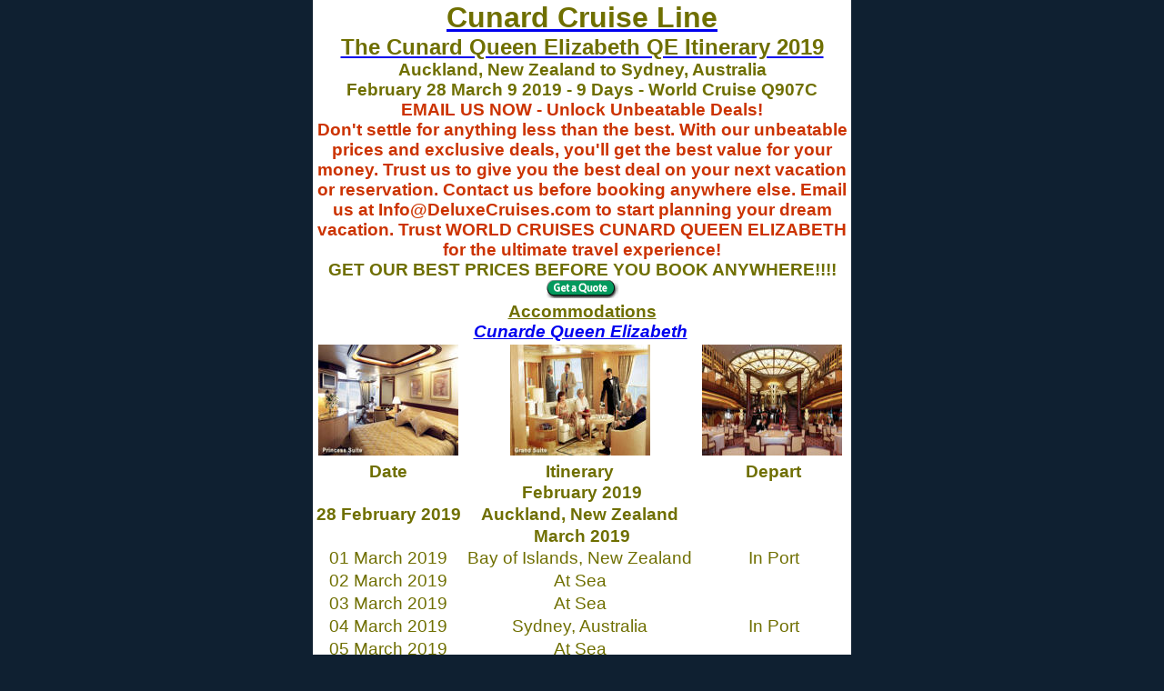

--- FILE ---
content_type: text/html
request_url: https://thecunardqueenelizabeth.com/thecunardqe-2019/february-28-march-9.htm
body_size: 4073
content:
<!DOCTYPE html>
<html lang="en"> 

<head>
<meta charset="UTF-8">
<meta name="robots" content="all"> 
<title>Luxury Cruise Experience: The Cunard Queen Elizabeth | QE February 28 March 9 2019</title>
<meta name="Language" content="en">
<meta name="expires" content="never">
<meta name="viewport" content="width=device-width, initial-scale=1.0">
<meta name="viewport" content="width=device-width">
<meta name="viewport" content="initial-scale=1.0">
<meta name="viewport" content="width=590">
<meta http-equiv="Content-Type" content="text/html; charset=windows-1252">
<meta content="en-ca" http-equiv="Content-Language">
<style type="text/css">
.style1 {
	border: 1px solid #FFFFFF;
	background-color: #FFFFFF;
}
.style2 {
	border-collapse: collapse;
	border: 1px solid #FFFFFF;
}
.style5 {
	border: 2px solid #FFFFFF;
	background-color: #FFFFFF;
}
.style6 {
	text-align: center;
	border: 1px solid #FFFFFF;
	background-color: #FFFFFF;
}
.style7 {
	font-size: 14pt;
	text-align: center;
	border: 1px solid #FFFFFF;
}
.style9 {
	text-align: center;
	font-family: Arial;
	border: 1px solid #FFFFFF;
	background-color: #FFFFFF;
}
.style12 {
	font-family: Arial;
	font-size: 14pt;
	color: #6F6F00;
	text-align: center;
	border: 1px solid #FFFFFF;
}
.style13 {
	font-family: Arial;
}
.style16 {
	font-family: Arial;
	font-size: 14pt;
}
.style25 {
	font-family: Arial;
	font-size: 14pt;
	color: #6F6F00;
	text-align: center;
	border: 1px solid #FFFFFF;
	background-color: #FFFFFF;
}
.style36 {
	color: #6F6F00;
	font-size: 14pt;
}

* {
	margin: 0;
	padding: 0;
}

.style37 {
	font-size: 24pt;
	color: #6F6F00;
}
.style38 {
	font-size: 18pt;
	color: #6F6F00;
}
.style39 {
	font-size: 16pt;
	color: #6F6F00;
}
.style40 {
	font-family: Arial;
	font-size: 16pt;
	color: #6F6F00;
}
.style41 {
	font-size: 16pt;
	color: #CC3300;
}
.style42 {
	color: #CC3300;
	font-size: 14pt;
}
.style43 {
	color: #6F6F00;
	font-size: 14pt;
}
.arial11_13h_6F6F00_boxcontent {
  font-family: Arial;
  font-size: 11px;
  line-height: 13px;
  font-weight: normal;
  color: #6F6F00;
  text-decoration: none;
}
.style44 {
	border: 1px solid #FFFFFF;
	font-family: Arial;
	font-size: 11px;
	line-height: 13px;
	font-weight: normal;
	color: #6F6F00;
	text-decoration: none;
	background-color: #FFFFFF;
}
.style45 {
	border: 1px solid #FFFFFF;
	font-family: Arial;
	font-size: 14pt;
	line-height: 13px;
	font-weight: normal;
	color: #6F6F00;
	text-decoration: none;
	background-color: #FFFFFF;
}
.auto-style5 {
	font-family: Arial;
	font-size: 14pt;
	color: #6F6F00;
	text-align: center;
	border: 1px solid #FFFFFF;
}
.auto-style7 {
	border-collapse: collapse;
	border: 1px solid #FFFFFF;
}
.auto-style8 {
	color: #6F6F00;
}
.arial11_13h_333333_boxcontent {
	font-family: Arial, Helvetica, sans-serif;
	font-size: 11px;
	line-height: 13px;
	font-weight: normal;
	color: #333333;
	text-decoration: none;
}
.auto-style14 {
	border: 1px solid #FFFFFF;
	background-color: #FFFFFF;
	font-size: 14pt;
	font-weight: bold;
}
.auto-style15 {
	font-size: 14pt;
	font-weight: bold;
}
.auto-style16 {
	font-size: 14pt;
}
.auto-style17 {
	color: #CC3300;
	font-size: 14pt;
}
.auto-style21 {
	font-family: Arial;
	color: #6F6F00;
}
.auto-style22 {
	border: 2px solid #FFFFFF;
	background-color: #FFFFFF;
	color: #6F6F00;
}
.auto-style23 {
	text-align: center;
	font-family: Arial;
	border: 1px solid #FFFFFF;
	background-color: #FFFFFF;
	color: #6F6F00;
}
.auto-style26 {
	font-size: 14pt;
	text-align: center;
	border: 1px solid #FFFFFF;
}
.auto-style27 {
	text-align: center;
	border: 1px solid #FFFFFF;
	background-color: #FFFFFF;
}
.POI-blue{background-color:#b1d5e5}
.auto-style29 {
	font-family: Arial;
	font-size: 14pt;
	color: #6F6F00;
	text-align: center;
	border: 1px solid #FFFFFF;
	background-color: #FFFFFF;
}
.auto-style32 {
	text-align: center;
	font-family: Arial;
	border: 1px solid #FFFFFF;
	background-color: #FFFFFF;
}
.auto-style35 {
	font-size: 14pt;
}
.auto-style36 {
	border: 1px solid #FFFFFF;
	font-family: Arial, Helvetica, sans-serif;
	font-size: 11px;
	line-height: 13px;
	font-weight: normal;
	color: #333333;
	text-decoration: none;
	background-color: #FFFFFF;
}
.auto-style37 {
	border: 1px solid #FFFFFF;
	font-family: Arial;
	font-size: 14pt;
	line-height: 13px;
	font-weight: normal;
	color: #6F6F00;
	text-decoration: none;
	background-color: #FFFFFF;
}
</style>
<link rel="icon" type="image/png" href="/images/cunard_queen_elizabeth_ship_qu_p_stateroom.jpg">
<script>
(function(){if(!window.chatbase||window.chatbase("getState")!=="initialized"){window.chatbase=(...arguments)=>{if(!window.chatbase.q){window.chatbase.q=[]}window.chatbase.q.push(arguments)};window.chatbase=new Proxy(window.chatbase,{get(target,prop){if(prop==="q"){return target.q}return(...args)=>target(prop,...args)}})}const onLoad=function(){const script=document.createElement("script");script.src="https://www.chatbase.co/embed.min.js";script.id="AunRwHgDeLhGK8o9VCaqD";script.domain="www.chatbase.co";document.body.appendChild(script)};if(document.readyState==="complete"){onLoad()}else{window.addEventListener("load",onLoad)}})();
</script>
</head>

<body style="background-color: #0F2031">

<div align="center">

<table style="width: 592px; height: 320;" align="center" class="auto-style7">
	<tr>
		<td class="auto-style32" colspan="3" valign="middle" style="height: 146px"><span class="style23"><strong><span class="style20">
<span class="style37">
		<a href="../index.html">
		<span class="auto-style8">Cunard Cruise Line</span></a></span></span><br class="auto-style8"><span class="style21">
		<span class="style15">
		<span class="style38"><a href="../index.html">
		<span class="auto-style8">The Cunard Queen Elizabeth QE Itinerary 2019</span></a></span></span></span><br class="auto-style8">
		<span class="style36">Auckland, New Zealand to Sydney, Australia<br>February 28 March 9 2019 - 9 Days - World Cruise Q907C<br></span>
		<span class="auto-style17">EMAIL US NOW - Unlock Unbeatable Deals!<br>Don't settle for anything less than the best. With our unbeatable prices and exclusive deals, you'll get the best value for your money. Trust us to give you the best deal on your next vacation or reservation. Contact us before booking anywhere else. Email us at Info@DeluxeCruises.com to start planning your dream vacation. Trust WORLD CRUISES CUNARD QUEEN ELIZABETH for the ultimate travel experience!</span></strong></span><br class="auto-style16">
		<span class="style19"><strong><span class="style43">GET OUR BEST PRICES BEFORE YOU BOOK ANYWHERE!!!!</span><span class="style42"></span><span class="style22"><span class="style43"></span></span></strong></span><strong><br class="auto-style35">
		</strong>
<span class="style1">
		<font face="Arial">
<a target="_top" href="https://deluxecruises.com">
<img height="20" src="https://deluxecruises.com/images/Bookng_Deluxe_Cruises.gif" width="79" border="0" alt="CRUISE Cunard Queen Elizabeth Booking 2019" class="auto-style15"></a></font></span><br class="style16">
<span class="auto-style14">

<font face="Arial" color="#6F6F00">
<a href="https://www.7seas.com/"><font color="#6F6F00">
Accommodations</font></a></font></span><br class="style16">
<span class="style16"><strong>
		<em>
<a href="../index.html">Cunarde Queen Elizabeth</a></em></strong></span>&nbsp;</td>
	</tr>
	<tr>
		<td class="auto-style23" valign="middle"><font face="Arial" color="#6F6F00">
<img class="style5" alt="CRUISE The Cunard Queen Elizabeth Queens Grill Suite 2019 Qe" src="https://deluxecruises.com/images/queen_elizabeth/cunard_queen_elizabeth_ship_qu_p_stateroom.jpg" width="154" height="122"></font></td>
		<td class="auto-style27" valign="middle">
	<font face="Arial">
	<img alt="CRUISE Cunard Queen Elizabeth 2019 Qe Grand Suite Q1" src="https://deluxecruises.com/images/queen_elizabeth/cunard_queen_elizabeth_ship_qu_q_stateroom.jpg" style="outline: 0;" class="auto-style22" width="154" height="122"></font></td>
		<td class="auto-style27" valign="middle">
		<font face="Arial" color="#6F6F00">
		<img alt="CRUISE Cunard Queen Elizabeth 2019 Qe Restaurant" src="https://deluxecruises.com/images/queen_elizabeth/cunard_queen_elizabeth_ship_qu_ship_tab_right_image.jpg" width="154" height="122" style="outline: 0;" class="style5"></font><span class="auto-style21">&nbsp;</span></td>
	</tr>
	<tr>
	<td bgcolor="#FFFFFF" bordercolorlight="#FFFFFF" bordercolordark="#FFFFFF" valign="middle" style="height: 13px; " class="auto-style5">
<font face="Arial" color="#6F6F00"><strong>Date</strong></font></td>
	<td bgcolor="#FFFFFF" bordercolorlight="#FFFFFF" bordercolordark="#FFFFFF" valign="middle" style="height: 13px; " class="auto-style5">
	<strong>Itinerary</strong></td>
	<td bgcolor="#FFFFFF" bordercolorlight="#FFFFFF" bordercolordark="#FFFFFF" valign="middle" style="height: 13px; " class="auto-style26">
<font face="Arial" color="#6F6F00"><strong>Depart</strong></font></td>
	</tr>
	<font face="Arial" size="4" color="#CC3300">
												
		<b>
												
	<tr>
												
		<td colspan="3" class="auto-style29" valign="middle" style="height: 17px">
		<strong>February 2019</strong></td>
			</tr>
	<tr>
		<td align="center" class="auto-style37" height="24">
		<strong>28 February 2019</strong></td>
		<td align="center" class="auto-style37" height="24">
		<strong>Auckland, New Zealand </strong> </td>
		<td align="center" class="auto-style37" height="24"><strong></strong> </td>
	</tr>
	<tr>
												
		<td colspan="3" class="auto-style29" valign="middle" style="height: 17px">
		<strong>March 2019</strong></td>
			</tr>
	<tr>
		<td align="center" class="auto-style37" height="24">
		01 March 2019</td>
		<td align="center" class="auto-style37" height="24">Bay 
		of Islands, New Zealand </td>
		<td align="center" class="auto-style37" height="24">In 
		Port </td>
	</tr>
	<tr>
		<td align="center" class="auto-style37" height="24">
		02 March 2019</td>
		<td align="center" class="auto-style37" height="24">At 
		Sea </td>
		<td align="center" class="auto-style36" height="24">
		</td>
	</tr>
	<tr>
		<td align="center" class="auto-style37" height="24">
		03 March 2019</td>
		<td align="center" class="auto-style37" height="24">
		At Sea </td>
		<td align="center" class="auto-style36" height="24">
		</td>
	</tr>
	<tr>
		<td align="center" class="auto-style37" height="24">
		04 March 2019</td>
		<td align="center" class="auto-style37" height="24">
		Sydney, Australia </td>
		<td align="center" class="auto-style37" height="24">In 
		Port </td>
	</tr>
	<tr>
		<td align="center" class="auto-style37" height="24">
		05 March 2019</td>
		<td align="center" class="auto-style37" height="24">
		At Sea </td>
		<td align="center" class="auto-style36" height="24">
		</td>
	</tr>
	<tr>
		<td align="center" class="auto-style37" height="24">
		06 March 2019</td>
		<td align="center" class="auto-style37" height="24">
		Hobart, Tasmania </td>
		<td align="center" class="auto-style37" height="24">In 
		Port </td>
	</tr>
	<tr>
		<td align="center" class="auto-style37" height="24">
		07 March 2019</td>
		<td align="center" class="auto-style37" height="24">
		Port Arthur, Australia </td>
		<td align="center" class="auto-style37" height="24">In 
		Port </td>
	</tr>
	<tr>
		<td align="center" class="auto-style37" height="24">
		08 March 2019</td>
		<td align="center" class="auto-style37" height="24">At 
		Sea </td>
		<td align="center" class="auto-style36" height="24">
		</td>
	</tr>
	<tr>
		<td align="center" class="auto-style37" height="24">
		<strong>09 March 2019</strong></td>
		<td align="center" class="auto-style37" height="24">
		<strong>Sydney, Australia </strong> </td>
		<td align="center" class="auto-style37" height="24">
		<strong>Disembark </strong> </td>
	</tr>
	<tr>
		<td class="auto-style32" colspan="3" rowspan="2" valign="middle">

<font face="Arial" color="#CC3300" size="4">

<a href="../index.html">
<img alt="CRUISE Cunard Queen Elizabeth 2019" hspace="2" src="https://deluxecruises.com/images/cunard_logo_1.gif" vspace="2" border="1" style="border: 1px solid #FF0000" width="155" height="30" class="auto-style16"></a><br class="auto-style16">
		<b>
												
		<span class="auto-style35">
												
		<a href="https://deluxecruises.com">THE Cunard QUEEN ELIZABETH World Cruises - CLICK FOR DEALS - Reservations</a><br class="auto-style35">

		<span class="style36">Do not option your CUNARD CRUISE QUEEN ELIZABETH ANYWHERE ELSE before you CONTACT US.</span><span class="auto-style16"></span><font size="3"><span class="style16"></span></font><span class="auto-style16"></span>